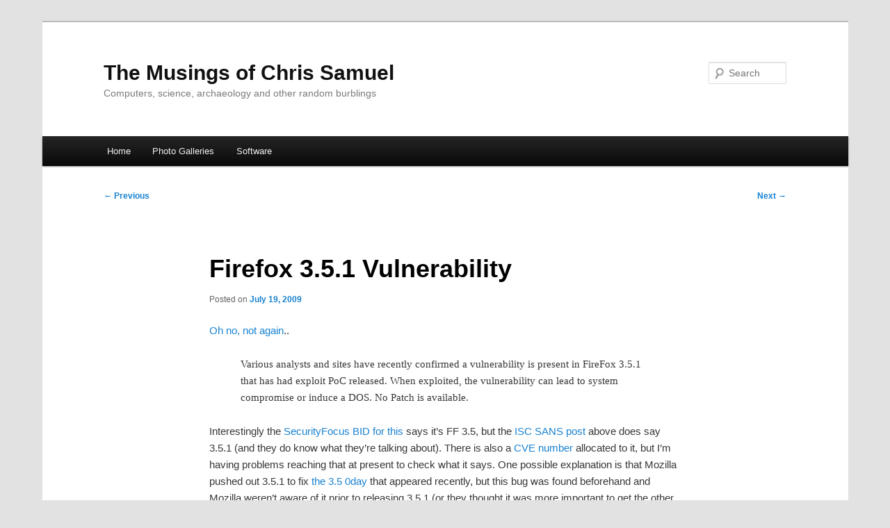

--- FILE ---
content_type: text/html; charset=UTF-8
request_url: https://www.csamuel.org/2009/07/19/firefox-3-5-1-vulnerability
body_size: 8931
content:
<!DOCTYPE html>
<!--[if IE 6]>
<html id="ie6" lang="en-US">
<![endif]-->
<!--[if IE 7]>
<html id="ie7" lang="en-US">
<![endif]-->
<!--[if IE 8]>
<html id="ie8" lang="en-US">
<![endif]-->
<!--[if !(IE 6) & !(IE 7) & !(IE 8)]><!-->
<html lang="en-US">
<!--<![endif]-->
<head profile="http://structuredblogging.org/profile/">
<meta charset="UTF-8" />
<meta name="viewport" content="width=device-width, initial-scale=1.0" />
<title>
Firefox 3.5.1 Vulnerability | The Musings of Chris Samuel	</title>
<link rel="profile" href="https://gmpg.org/xfn/11" />
<link rel="stylesheet" type="text/css" media="all" href="https://www.csamuel.org/wp-content/themes/twentyeleven/style.css?ver=20250415" />
<link rel="pingback" href="https://www.csamuel.org/xmlrpc.php">
<!--[if lt IE 9]>
<script src="https://www.csamuel.org/wp-content/themes/twentyeleven/js/html5.js?ver=3.7.0" type="text/javascript"></script>
<![endif]-->
<meta name='robots' content='max-image-preview:large' />
	<style>img:is([sizes="auto" i], [sizes^="auto," i]) { contain-intrinsic-size: 3000px 1500px }</style>
	<link rel="alternate" type="application/rss+xml" title="The Musings of Chris Samuel &raquo; Feed" href="https://www.csamuel.org/feed" />
<link rel="alternate" type="application/rss+xml" title="The Musings of Chris Samuel &raquo; Comments Feed" href="https://www.csamuel.org/comments/feed" />
<link rel="alternate" type="application/rss+xml" title="The Musings of Chris Samuel &raquo; Firefox 3.5.1 Vulnerability Comments Feed" href="https://www.csamuel.org/2009/07/19/firefox-3-5-1-vulnerability/feed" />
<script type="text/javascript">
/* <![CDATA[ */
window._wpemojiSettings = {"baseUrl":"https:\/\/s.w.org\/images\/core\/emoji\/16.0.1\/72x72\/","ext":".png","svgUrl":"https:\/\/s.w.org\/images\/core\/emoji\/16.0.1\/svg\/","svgExt":".svg","source":{"concatemoji":"https:\/\/www.csamuel.org\/wp-includes\/js\/wp-emoji-release.min.js?ver=6.8.3"}};
/*! This file is auto-generated */
!function(s,n){var o,i,e;function c(e){try{var t={supportTests:e,timestamp:(new Date).valueOf()};sessionStorage.setItem(o,JSON.stringify(t))}catch(e){}}function p(e,t,n){e.clearRect(0,0,e.canvas.width,e.canvas.height),e.fillText(t,0,0);var t=new Uint32Array(e.getImageData(0,0,e.canvas.width,e.canvas.height).data),a=(e.clearRect(0,0,e.canvas.width,e.canvas.height),e.fillText(n,0,0),new Uint32Array(e.getImageData(0,0,e.canvas.width,e.canvas.height).data));return t.every(function(e,t){return e===a[t]})}function u(e,t){e.clearRect(0,0,e.canvas.width,e.canvas.height),e.fillText(t,0,0);for(var n=e.getImageData(16,16,1,1),a=0;a<n.data.length;a++)if(0!==n.data[a])return!1;return!0}function f(e,t,n,a){switch(t){case"flag":return n(e,"\ud83c\udff3\ufe0f\u200d\u26a7\ufe0f","\ud83c\udff3\ufe0f\u200b\u26a7\ufe0f")?!1:!n(e,"\ud83c\udde8\ud83c\uddf6","\ud83c\udde8\u200b\ud83c\uddf6")&&!n(e,"\ud83c\udff4\udb40\udc67\udb40\udc62\udb40\udc65\udb40\udc6e\udb40\udc67\udb40\udc7f","\ud83c\udff4\u200b\udb40\udc67\u200b\udb40\udc62\u200b\udb40\udc65\u200b\udb40\udc6e\u200b\udb40\udc67\u200b\udb40\udc7f");case"emoji":return!a(e,"\ud83e\udedf")}return!1}function g(e,t,n,a){var r="undefined"!=typeof WorkerGlobalScope&&self instanceof WorkerGlobalScope?new OffscreenCanvas(300,150):s.createElement("canvas"),o=r.getContext("2d",{willReadFrequently:!0}),i=(o.textBaseline="top",o.font="600 32px Arial",{});return e.forEach(function(e){i[e]=t(o,e,n,a)}),i}function t(e){var t=s.createElement("script");t.src=e,t.defer=!0,s.head.appendChild(t)}"undefined"!=typeof Promise&&(o="wpEmojiSettingsSupports",i=["flag","emoji"],n.supports={everything:!0,everythingExceptFlag:!0},e=new Promise(function(e){s.addEventListener("DOMContentLoaded",e,{once:!0})}),new Promise(function(t){var n=function(){try{var e=JSON.parse(sessionStorage.getItem(o));if("object"==typeof e&&"number"==typeof e.timestamp&&(new Date).valueOf()<e.timestamp+604800&&"object"==typeof e.supportTests)return e.supportTests}catch(e){}return null}();if(!n){if("undefined"!=typeof Worker&&"undefined"!=typeof OffscreenCanvas&&"undefined"!=typeof URL&&URL.createObjectURL&&"undefined"!=typeof Blob)try{var e="postMessage("+g.toString()+"("+[JSON.stringify(i),f.toString(),p.toString(),u.toString()].join(",")+"));",a=new Blob([e],{type:"text/javascript"}),r=new Worker(URL.createObjectURL(a),{name:"wpTestEmojiSupports"});return void(r.onmessage=function(e){c(n=e.data),r.terminate(),t(n)})}catch(e){}c(n=g(i,f,p,u))}t(n)}).then(function(e){for(var t in e)n.supports[t]=e[t],n.supports.everything=n.supports.everything&&n.supports[t],"flag"!==t&&(n.supports.everythingExceptFlag=n.supports.everythingExceptFlag&&n.supports[t]);n.supports.everythingExceptFlag=n.supports.everythingExceptFlag&&!n.supports.flag,n.DOMReady=!1,n.readyCallback=function(){n.DOMReady=!0}}).then(function(){return e}).then(function(){var e;n.supports.everything||(n.readyCallback(),(e=n.source||{}).concatemoji?t(e.concatemoji):e.wpemoji&&e.twemoji&&(t(e.twemoji),t(e.wpemoji)))}))}((window,document),window._wpemojiSettings);
/* ]]> */
</script>
<style id='wp-emoji-styles-inline-css' type='text/css'>

	img.wp-smiley, img.emoji {
		display: inline !important;
		border: none !important;
		box-shadow: none !important;
		height: 1em !important;
		width: 1em !important;
		margin: 0 0.07em !important;
		vertical-align: -0.1em !important;
		background: none !important;
		padding: 0 !important;
	}
</style>
<link rel='stylesheet' id='wp-block-library-css' href='https://www.csamuel.org/wp-includes/css/dist/block-library/style.min.css?ver=6.8.3' type='text/css' media='all' />
<style id='wp-block-library-theme-inline-css' type='text/css'>
.wp-block-audio :where(figcaption){color:#555;font-size:13px;text-align:center}.is-dark-theme .wp-block-audio :where(figcaption){color:#ffffffa6}.wp-block-audio{margin:0 0 1em}.wp-block-code{border:1px solid #ccc;border-radius:4px;font-family:Menlo,Consolas,monaco,monospace;padding:.8em 1em}.wp-block-embed :where(figcaption){color:#555;font-size:13px;text-align:center}.is-dark-theme .wp-block-embed :where(figcaption){color:#ffffffa6}.wp-block-embed{margin:0 0 1em}.blocks-gallery-caption{color:#555;font-size:13px;text-align:center}.is-dark-theme .blocks-gallery-caption{color:#ffffffa6}:root :where(.wp-block-image figcaption){color:#555;font-size:13px;text-align:center}.is-dark-theme :root :where(.wp-block-image figcaption){color:#ffffffa6}.wp-block-image{margin:0 0 1em}.wp-block-pullquote{border-bottom:4px solid;border-top:4px solid;color:currentColor;margin-bottom:1.75em}.wp-block-pullquote cite,.wp-block-pullquote footer,.wp-block-pullquote__citation{color:currentColor;font-size:.8125em;font-style:normal;text-transform:uppercase}.wp-block-quote{border-left:.25em solid;margin:0 0 1.75em;padding-left:1em}.wp-block-quote cite,.wp-block-quote footer{color:currentColor;font-size:.8125em;font-style:normal;position:relative}.wp-block-quote:where(.has-text-align-right){border-left:none;border-right:.25em solid;padding-left:0;padding-right:1em}.wp-block-quote:where(.has-text-align-center){border:none;padding-left:0}.wp-block-quote.is-large,.wp-block-quote.is-style-large,.wp-block-quote:where(.is-style-plain){border:none}.wp-block-search .wp-block-search__label{font-weight:700}.wp-block-search__button{border:1px solid #ccc;padding:.375em .625em}:where(.wp-block-group.has-background){padding:1.25em 2.375em}.wp-block-separator.has-css-opacity{opacity:.4}.wp-block-separator{border:none;border-bottom:2px solid;margin-left:auto;margin-right:auto}.wp-block-separator.has-alpha-channel-opacity{opacity:1}.wp-block-separator:not(.is-style-wide):not(.is-style-dots){width:100px}.wp-block-separator.has-background:not(.is-style-dots){border-bottom:none;height:1px}.wp-block-separator.has-background:not(.is-style-wide):not(.is-style-dots){height:2px}.wp-block-table{margin:0 0 1em}.wp-block-table td,.wp-block-table th{word-break:normal}.wp-block-table :where(figcaption){color:#555;font-size:13px;text-align:center}.is-dark-theme .wp-block-table :where(figcaption){color:#ffffffa6}.wp-block-video :where(figcaption){color:#555;font-size:13px;text-align:center}.is-dark-theme .wp-block-video :where(figcaption){color:#ffffffa6}.wp-block-video{margin:0 0 1em}:root :where(.wp-block-template-part.has-background){margin-bottom:0;margin-top:0;padding:1.25em 2.375em}
</style>
<style id='classic-theme-styles-inline-css' type='text/css'>
/*! This file is auto-generated */
.wp-block-button__link{color:#fff;background-color:#32373c;border-radius:9999px;box-shadow:none;text-decoration:none;padding:calc(.667em + 2px) calc(1.333em + 2px);font-size:1.125em}.wp-block-file__button{background:#32373c;color:#fff;text-decoration:none}
</style>
<style id='global-styles-inline-css' type='text/css'>
:root{--wp--preset--aspect-ratio--square: 1;--wp--preset--aspect-ratio--4-3: 4/3;--wp--preset--aspect-ratio--3-4: 3/4;--wp--preset--aspect-ratio--3-2: 3/2;--wp--preset--aspect-ratio--2-3: 2/3;--wp--preset--aspect-ratio--16-9: 16/9;--wp--preset--aspect-ratio--9-16: 9/16;--wp--preset--color--black: #000;--wp--preset--color--cyan-bluish-gray: #abb8c3;--wp--preset--color--white: #fff;--wp--preset--color--pale-pink: #f78da7;--wp--preset--color--vivid-red: #cf2e2e;--wp--preset--color--luminous-vivid-orange: #ff6900;--wp--preset--color--luminous-vivid-amber: #fcb900;--wp--preset--color--light-green-cyan: #7bdcb5;--wp--preset--color--vivid-green-cyan: #00d084;--wp--preset--color--pale-cyan-blue: #8ed1fc;--wp--preset--color--vivid-cyan-blue: #0693e3;--wp--preset--color--vivid-purple: #9b51e0;--wp--preset--color--blue: #1982d1;--wp--preset--color--dark-gray: #373737;--wp--preset--color--medium-gray: #666;--wp--preset--color--light-gray: #e2e2e2;--wp--preset--gradient--vivid-cyan-blue-to-vivid-purple: linear-gradient(135deg,rgba(6,147,227,1) 0%,rgb(155,81,224) 100%);--wp--preset--gradient--light-green-cyan-to-vivid-green-cyan: linear-gradient(135deg,rgb(122,220,180) 0%,rgb(0,208,130) 100%);--wp--preset--gradient--luminous-vivid-amber-to-luminous-vivid-orange: linear-gradient(135deg,rgba(252,185,0,1) 0%,rgba(255,105,0,1) 100%);--wp--preset--gradient--luminous-vivid-orange-to-vivid-red: linear-gradient(135deg,rgba(255,105,0,1) 0%,rgb(207,46,46) 100%);--wp--preset--gradient--very-light-gray-to-cyan-bluish-gray: linear-gradient(135deg,rgb(238,238,238) 0%,rgb(169,184,195) 100%);--wp--preset--gradient--cool-to-warm-spectrum: linear-gradient(135deg,rgb(74,234,220) 0%,rgb(151,120,209) 20%,rgb(207,42,186) 40%,rgb(238,44,130) 60%,rgb(251,105,98) 80%,rgb(254,248,76) 100%);--wp--preset--gradient--blush-light-purple: linear-gradient(135deg,rgb(255,206,236) 0%,rgb(152,150,240) 100%);--wp--preset--gradient--blush-bordeaux: linear-gradient(135deg,rgb(254,205,165) 0%,rgb(254,45,45) 50%,rgb(107,0,62) 100%);--wp--preset--gradient--luminous-dusk: linear-gradient(135deg,rgb(255,203,112) 0%,rgb(199,81,192) 50%,rgb(65,88,208) 100%);--wp--preset--gradient--pale-ocean: linear-gradient(135deg,rgb(255,245,203) 0%,rgb(182,227,212) 50%,rgb(51,167,181) 100%);--wp--preset--gradient--electric-grass: linear-gradient(135deg,rgb(202,248,128) 0%,rgb(113,206,126) 100%);--wp--preset--gradient--midnight: linear-gradient(135deg,rgb(2,3,129) 0%,rgb(40,116,252) 100%);--wp--preset--font-size--small: 13px;--wp--preset--font-size--medium: 20px;--wp--preset--font-size--large: 36px;--wp--preset--font-size--x-large: 42px;--wp--preset--spacing--20: 0.44rem;--wp--preset--spacing--30: 0.67rem;--wp--preset--spacing--40: 1rem;--wp--preset--spacing--50: 1.5rem;--wp--preset--spacing--60: 2.25rem;--wp--preset--spacing--70: 3.38rem;--wp--preset--spacing--80: 5.06rem;--wp--preset--shadow--natural: 6px 6px 9px rgba(0, 0, 0, 0.2);--wp--preset--shadow--deep: 12px 12px 50px rgba(0, 0, 0, 0.4);--wp--preset--shadow--sharp: 6px 6px 0px rgba(0, 0, 0, 0.2);--wp--preset--shadow--outlined: 6px 6px 0px -3px rgba(255, 255, 255, 1), 6px 6px rgba(0, 0, 0, 1);--wp--preset--shadow--crisp: 6px 6px 0px rgba(0, 0, 0, 1);}:where(.is-layout-flex){gap: 0.5em;}:where(.is-layout-grid){gap: 0.5em;}body .is-layout-flex{display: flex;}.is-layout-flex{flex-wrap: wrap;align-items: center;}.is-layout-flex > :is(*, div){margin: 0;}body .is-layout-grid{display: grid;}.is-layout-grid > :is(*, div){margin: 0;}:where(.wp-block-columns.is-layout-flex){gap: 2em;}:where(.wp-block-columns.is-layout-grid){gap: 2em;}:where(.wp-block-post-template.is-layout-flex){gap: 1.25em;}:where(.wp-block-post-template.is-layout-grid){gap: 1.25em;}.has-black-color{color: var(--wp--preset--color--black) !important;}.has-cyan-bluish-gray-color{color: var(--wp--preset--color--cyan-bluish-gray) !important;}.has-white-color{color: var(--wp--preset--color--white) !important;}.has-pale-pink-color{color: var(--wp--preset--color--pale-pink) !important;}.has-vivid-red-color{color: var(--wp--preset--color--vivid-red) !important;}.has-luminous-vivid-orange-color{color: var(--wp--preset--color--luminous-vivid-orange) !important;}.has-luminous-vivid-amber-color{color: var(--wp--preset--color--luminous-vivid-amber) !important;}.has-light-green-cyan-color{color: var(--wp--preset--color--light-green-cyan) !important;}.has-vivid-green-cyan-color{color: var(--wp--preset--color--vivid-green-cyan) !important;}.has-pale-cyan-blue-color{color: var(--wp--preset--color--pale-cyan-blue) !important;}.has-vivid-cyan-blue-color{color: var(--wp--preset--color--vivid-cyan-blue) !important;}.has-vivid-purple-color{color: var(--wp--preset--color--vivid-purple) !important;}.has-black-background-color{background-color: var(--wp--preset--color--black) !important;}.has-cyan-bluish-gray-background-color{background-color: var(--wp--preset--color--cyan-bluish-gray) !important;}.has-white-background-color{background-color: var(--wp--preset--color--white) !important;}.has-pale-pink-background-color{background-color: var(--wp--preset--color--pale-pink) !important;}.has-vivid-red-background-color{background-color: var(--wp--preset--color--vivid-red) !important;}.has-luminous-vivid-orange-background-color{background-color: var(--wp--preset--color--luminous-vivid-orange) !important;}.has-luminous-vivid-amber-background-color{background-color: var(--wp--preset--color--luminous-vivid-amber) !important;}.has-light-green-cyan-background-color{background-color: var(--wp--preset--color--light-green-cyan) !important;}.has-vivid-green-cyan-background-color{background-color: var(--wp--preset--color--vivid-green-cyan) !important;}.has-pale-cyan-blue-background-color{background-color: var(--wp--preset--color--pale-cyan-blue) !important;}.has-vivid-cyan-blue-background-color{background-color: var(--wp--preset--color--vivid-cyan-blue) !important;}.has-vivid-purple-background-color{background-color: var(--wp--preset--color--vivid-purple) !important;}.has-black-border-color{border-color: var(--wp--preset--color--black) !important;}.has-cyan-bluish-gray-border-color{border-color: var(--wp--preset--color--cyan-bluish-gray) !important;}.has-white-border-color{border-color: var(--wp--preset--color--white) !important;}.has-pale-pink-border-color{border-color: var(--wp--preset--color--pale-pink) !important;}.has-vivid-red-border-color{border-color: var(--wp--preset--color--vivid-red) !important;}.has-luminous-vivid-orange-border-color{border-color: var(--wp--preset--color--luminous-vivid-orange) !important;}.has-luminous-vivid-amber-border-color{border-color: var(--wp--preset--color--luminous-vivid-amber) !important;}.has-light-green-cyan-border-color{border-color: var(--wp--preset--color--light-green-cyan) !important;}.has-vivid-green-cyan-border-color{border-color: var(--wp--preset--color--vivid-green-cyan) !important;}.has-pale-cyan-blue-border-color{border-color: var(--wp--preset--color--pale-cyan-blue) !important;}.has-vivid-cyan-blue-border-color{border-color: var(--wp--preset--color--vivid-cyan-blue) !important;}.has-vivid-purple-border-color{border-color: var(--wp--preset--color--vivid-purple) !important;}.has-vivid-cyan-blue-to-vivid-purple-gradient-background{background: var(--wp--preset--gradient--vivid-cyan-blue-to-vivid-purple) !important;}.has-light-green-cyan-to-vivid-green-cyan-gradient-background{background: var(--wp--preset--gradient--light-green-cyan-to-vivid-green-cyan) !important;}.has-luminous-vivid-amber-to-luminous-vivid-orange-gradient-background{background: var(--wp--preset--gradient--luminous-vivid-amber-to-luminous-vivid-orange) !important;}.has-luminous-vivid-orange-to-vivid-red-gradient-background{background: var(--wp--preset--gradient--luminous-vivid-orange-to-vivid-red) !important;}.has-very-light-gray-to-cyan-bluish-gray-gradient-background{background: var(--wp--preset--gradient--very-light-gray-to-cyan-bluish-gray) !important;}.has-cool-to-warm-spectrum-gradient-background{background: var(--wp--preset--gradient--cool-to-warm-spectrum) !important;}.has-blush-light-purple-gradient-background{background: var(--wp--preset--gradient--blush-light-purple) !important;}.has-blush-bordeaux-gradient-background{background: var(--wp--preset--gradient--blush-bordeaux) !important;}.has-luminous-dusk-gradient-background{background: var(--wp--preset--gradient--luminous-dusk) !important;}.has-pale-ocean-gradient-background{background: var(--wp--preset--gradient--pale-ocean) !important;}.has-electric-grass-gradient-background{background: var(--wp--preset--gradient--electric-grass) !important;}.has-midnight-gradient-background{background: var(--wp--preset--gradient--midnight) !important;}.has-small-font-size{font-size: var(--wp--preset--font-size--small) !important;}.has-medium-font-size{font-size: var(--wp--preset--font-size--medium) !important;}.has-large-font-size{font-size: var(--wp--preset--font-size--large) !important;}.has-x-large-font-size{font-size: var(--wp--preset--font-size--x-large) !important;}
:where(.wp-block-post-template.is-layout-flex){gap: 1.25em;}:where(.wp-block-post-template.is-layout-grid){gap: 1.25em;}
:where(.wp-block-columns.is-layout-flex){gap: 2em;}:where(.wp-block-columns.is-layout-grid){gap: 2em;}
:root :where(.wp-block-pullquote){font-size: 1.5em;line-height: 1.6;}
</style>
<link rel='stylesheet' id='trove-css' href='https://www.csamuel.org/wp-content/plugins/trove/style.css?ver=6.8.3' type='text/css' media='all' />
<link rel='stylesheet' id='twentyeleven-block-style-css' href='https://www.csamuel.org/wp-content/themes/twentyeleven/blocks.css?ver=20240703' type='text/css' media='all' />
<link rel="https://api.w.org/" href="https://www.csamuel.org/wp-json/" /><link rel="alternate" title="JSON" type="application/json" href="https://www.csamuel.org/wp-json/wp/v2/posts/1851" /><link rel="EditURI" type="application/rsd+xml" title="RSD" href="https://www.csamuel.org/xmlrpc.php?rsd" />
<meta name="generator" content="WordPress 6.8.3" />
<link rel="canonical" href="https://www.csamuel.org/2009/07/19/firefox-3-5-1-vulnerability" />
<link rel='shortlink' href='https://www.csamuel.org/?p=1851' />
<link rel="alternate" title="oEmbed (JSON)" type="application/json+oembed" href="https://www.csamuel.org/wp-json/oembed/1.0/embed?url=https%3A%2F%2Fwww.csamuel.org%2F2009%2F07%2F19%2Ffirefox-3-5-1-vulnerability" />
<link rel="alternate" title="oEmbed (XML)" type="text/xml+oembed" href="https://www.csamuel.org/wp-json/oembed/1.0/embed?url=https%3A%2F%2Fwww.csamuel.org%2F2009%2F07%2F19%2Ffirefox-3-5-1-vulnerability&#038;format=xml" />
<script type="text/javascript">
	window._wp_rp_static_base_url = 'https://rp.zemanta.com/static/';
	window._wp_rp_wp_ajax_url = "https://www.csamuel.org/wp-admin/admin-ajax.php";
	window._wp_rp_plugin_version = '3.6';
	window._wp_rp_post_id = '1851';
	window._wp_rp_num_rel_posts = '6';
	window._wp_rp_thumbnails = true;
	window._wp_rp_post_title = 'Firefox+3.5.1+Vulnerability';
	window._wp_rp_post_tags = ['software', 'security', 'exploit', 'system', 'mozilla', 'thought', 'bug', 'firefox', 'talk', 'analyst', 'san', 'vulner', 'patch', 'site', 'ff', 'awar', 'releas'];
</script>
<link rel="stylesheet" href="https://www.csamuel.org/wp-content/plugins/related-posts/static/themes/vertical-m.css?version=3.6" />
<link rel="stylesheet" href="https://www.csamuel.org/wpsb-files/wpsb-style.css"/>
<style type="text/css">.recentcomments a{display:inline !important;padding:0 !important;margin:0 !important;}</style></head>

<body class="wp-singular post-template-default single single-post postid-1851 single-format-standard wp-embed-responsive wp-theme-twentyeleven single-author singular two-column right-sidebar">
<div class="skip-link"><a class="assistive-text" href="#content">Skip to primary content</a></div><div id="page" class="hfeed">
	<header id="branding">
			<hgroup>
							<h1 id="site-title"><span><a href="https://www.csamuel.org/" rel="home" >The Musings of Chris Samuel</a></span></h1>
				<h2 id="site-description">Computers, science, archaeology and other random burblings</h2>
			</hgroup>

			
									<form method="get" id="searchform" action="https://www.csamuel.org/">
		<label for="s" class="assistive-text">Search</label>
		<input type="text" class="field" name="s" id="s" placeholder="Search" />
		<input type="submit" class="submit" name="submit" id="searchsubmit" value="Search" />
	</form>
			
			<nav id="access">
				<h3 class="assistive-text">Main menu</h3>
				<div class="menu"><ul>
<li ><a href="https://www.csamuel.org/">Home</a></li><li class="page_item page-item-626"><a href="https://www.csamuel.org/photo-gallery">Photo Galleries</a></li>
<li class="page_item page-item-871 page_item_has_children"><a href="https://www.csamuel.org/software">Software</a>
<ul class='children'>
	<li class="page_item page-item-870"><a href="https://www.csamuel.org/software/vacation">Vacation Email Responder</a></li>
</ul>
</li>
</ul></div>
			</nav><!-- #access -->
	</header><!-- #branding -->


	<div id="main">

		<div id="primary">
			<div id="content" role="main">

				
					<nav id="nav-single">
						<h3 class="assistive-text">Post navigation</h3>
						<span class="nav-previous"><a href="https://www.csamuel.org/2009/07/18/apollo-from-orbit-images-from-lro" rel="prev"><span class="meta-nav">&larr;</span> Previous</a></span>
						<span class="nav-next"><a href="https://www.csamuel.org/2009/07/19/twitter-weekly-updates-for-2009-07-19" rel="next">Next <span class="meta-nav">&rarr;</span></a></span>
					</nav><!-- #nav-single -->

					
<article id="post-1851" class="post-1851 post type-post status-publish format-standard hentry category-security category-software">
	<header class="entry-header">
		<h1 class="entry-title">Firefox 3.5.1 Vulnerability</h1>

				<div class="entry-meta">
			<span class="sep">Posted on </span><a href="https://www.csamuel.org/2009/07/19/firefox-3-5-1-vulnerability" title="10:52 am" rel="bookmark"><time class="entry-date" datetime="2009-07-19T10:52:45+10:00">July 19, 2009</time></a><span class="by-author"> <span class="sep"> by </span> <span class="author vcard"><a class="url fn n" href="https://www.csamuel.org/author/admin" title="View all posts by Chris Samuel" rel="author">Chris Samuel</a></span></span>		</div><!-- .entry-meta -->
			</header><!-- .entry-header -->

	<div class="entry-content">
		<p><a href="http://isc.sans.org/diary.php?storyid=6829&#038;rss">Oh no, not again</a>..</p>
<blockquote><p><em>Various analysts and sites have recently confirmed a vulnerability is present in FireFox 3.5.1 that has had exploit PoC released. When exploited, the vulnerability can lead to system compromise or induce a DOS. No Patch is available.</em></p></blockquote>
<p>Interestingly the <a href="http://www.securityfocus.com/bid/35707">SecurityFocus BID for this</a> says it&#8217;s FF 3.5, but the <a href="http://isc.sans.org/diary.php?storyid=6829&#038;rss">ISC SANS post</a> above does say 3.5.1 (and they do know what they&#8217;re talking about).  There is also a <a href="http://web.nvd.nist.gov/view/vuln/detail?vulnId=CVE-2009-2479">CVE number</a> allocated to it, but I&#8217;m having problems reaching that at present to check what it says.   One possible explanation is that Mozilla pushed out 3.5.1 to fix <a href="http://www.csamuel.org/2009/07/14/firefox-3-5-0day-vulnerability">the 3.5 0day</a> that appeared recently, but this bug was found beforehand and Mozilla weren&#8217;t aware of it prior to releasing 3.5.1 (or they thought it was more important to get the other fix out whilst they worked on this).</p>

<div class="wp_rp_wrap  wp_rp_vertical_m" id="wp_rp_first"><div class="wp_rp_content"><h3 class="related_post_title">Related Posts</h3><ul class="related_post wp_rp"><li data-position="0" data-poid="in-487" data-post-type="none" ><a href="https://www.csamuel.org/2006/01/16/shot-in-the-foot-by-anti-referrer-spam-measures" class="wp_rp_thumbnail"><img decoding="async" src="https://www.csamuel.org/wp-content/plugins/related-posts/static/thumbs/7.jpg" alt="Shot in the foot by anti-referrer spam measures.." width="150" height="150" /></a><a href="https://www.csamuel.org/2006/01/16/shot-in-the-foot-by-anti-referrer-spam-measures" class="wp_rp_title">Shot in the foot by anti-referrer spam measures..</a></li><li data-position="1" data-poid="in-483" data-post-type="none" ><a href="https://www.csamuel.org/2006/01/11/bbc-rfq-digital-music-ask-the-industry" class="wp_rp_thumbnail"><img decoding="async" src="https://www.csamuel.org/wp-content/plugins/related-posts/static/thumbs/3.jpg" alt="BBC RFQ: &#8220;Digital music: Ask the industry&#8221;" width="150" height="150" /></a><a href="https://www.csamuel.org/2006/01/11/bbc-rfq-digital-music-ask-the-industry" class="wp_rp_title">BBC RFQ: &#8220;Digital music: Ask the industry&#8221;</a></li><li data-position="2" data-poid="in-2103" data-post-type="none" ><a href="https://www.csamuel.org/2010/06/20/twitter-weekly-updates-for-2010-06-20" class="wp_rp_thumbnail"><img decoding="async" src="https://www.csamuel.org/wp-content/plugins/related-posts/static/thumbs/5.jpg" alt="Twitter Weekly Updates for 2010-06-20" width="150" height="150" /></a><a href="https://www.csamuel.org/2010/06/20/twitter-weekly-updates-for-2010-06-20" class="wp_rp_title">Twitter Weekly Updates for 2010-06-20</a></li><li data-position="3" data-poid="in-475" data-post-type="none" ><a href="https://www.csamuel.org/2006/01/01/russia-to-stop-its-gas-supply-to-ukraine" class="wp_rp_thumbnail"><img loading="lazy" decoding="async" src="https://www.csamuel.org/wp-content/plugins/related-posts/static/thumbs/28.jpg" alt="Russia to stop its gas supply to Ukraine" width="150" height="150" /></a><a href="https://www.csamuel.org/2006/01/01/russia-to-stop-its-gas-supply-to-ukraine" class="wp_rp_title">Russia to stop its gas supply to Ukraine</a></li><li data-position="4" data-poid="in-705" data-post-type="none" ><a href="https://www.csamuel.org/2006/07/20/mike-in-mongolia" class="wp_rp_thumbnail"><img loading="lazy" decoding="async" src="https://www.csamuel.org/wp-content/plugins/related-posts/static/thumbs/20.jpg" alt="Mike in Mongolia" width="150" height="150" /></a><a href="https://www.csamuel.org/2006/07/20/mike-in-mongolia" class="wp_rp_title">Mike in Mongolia</a></li><li data-position="5" data-poid="in-581" data-post-type="none" ><a href="https://www.csamuel.org/2006/04/06/an-unexpected-link" class="wp_rp_thumbnail"><img loading="lazy" decoding="async" src="https://www.csamuel.org/wp-content/plugins/related-posts/static/thumbs/20.jpg" alt="An Unexpected Link" width="150" height="150" /></a><a href="https://www.csamuel.org/2006/04/06/an-unexpected-link" class="wp_rp_title">An Unexpected Link</a></li></ul></div></div>
			</div><!-- .entry-content -->

	<footer class="entry-meta">
		This entry was posted in <a href="https://www.csamuel.org/category/computers/security" rel="category tag">Security</a>, <a href="https://www.csamuel.org/category/computers/software" rel="category tag">Software</a> by <a href="https://www.csamuel.org/author/admin">Chris Samuel</a>. Bookmark the <a href="https://www.csamuel.org/2009/07/19/firefox-3-5-1-vulnerability" title="Permalink to Firefox 3.5.1 Vulnerability" rel="bookmark">permalink</a>.
		
			</footer><!-- .entry-meta -->
</article><!-- #post-1851 -->

						<div id="comments">
	
	
			<h2 id="comments-title">
			2 thoughts on &ldquo;<span>Firefox 3.5.1 Vulnerability</span>&rdquo;		</h2>

		
		<ol class="commentlist">
					<li class="comment even thread-even depth-1" id="li-comment-56823">
		<article id="comment-56823" class="comment">
			<footer class="comment-meta">
				<div class="comment-author vcard">
					<img alt='' src='https://secure.gravatar.com/avatar/196d85af6ceabef3708bb3e148f37468c6d609d09837b749df9295021a1d5b13?s=68&#038;d=mm&#038;r=g' srcset='https://secure.gravatar.com/avatar/196d85af6ceabef3708bb3e148f37468c6d609d09837b749df9295021a1d5b13?s=136&#038;d=mm&#038;r=g 2x' class='avatar avatar-68 photo' height='68' width='68' loading='lazy' decoding='async'/><span class="fn">Asa Dotzler</span> on <a href="https://www.csamuel.org/2009/07/19/firefox-3-5-1-vulnerability#comment-56823"><time datetime="2009-07-20T05:03:28+10:00">July 20, 2009 at 5:03 am</time></a> <span class="says">said:</span>
										</div><!-- .comment-author .vcard -->

					
					
				</footer>

				<div class="comment-content"><p>This is a browser out of memory crash. There is no evidence that this is exploitable while all evidence points to it not being exploitable. Pretty much all browsers crash from this but that doesn&#8217;t mean that it&#8217;s a security issue.</p>
</div>

				<div class="reply">
					<a rel="nofollow" class="comment-reply-login" href="https://www.csamuel.org/wp-login.php?redirect_to=https%3A%2F%2Fwww.csamuel.org%2F2009%2F07%2F19%2Ffirefox-3-5-1-vulnerability">Log in to Reply</a>				</div><!-- .reply -->
			</article><!-- #comment-## -->

				</li><!-- #comment-## -->
		<li class="comment byuser comment-author-admin bypostauthor odd alt thread-odd thread-alt depth-1" id="li-comment-56825">
		<article id="comment-56825" class="comment">
			<footer class="comment-meta">
				<div class="comment-author vcard">
					<img alt='' src='https://secure.gravatar.com/avatar/0246fbda40f22cc18f0b148cfbe4441c1900eb25ea756008e6993d316960c5df?s=68&#038;d=mm&#038;r=g' srcset='https://secure.gravatar.com/avatar/0246fbda40f22cc18f0b148cfbe4441c1900eb25ea756008e6993d316960c5df?s=136&#038;d=mm&#038;r=g 2x' class='avatar avatar-68 photo' height='68' width='68' loading='lazy' decoding='async'/><span class="fn"><a href="http://www.csamuel.org/" class="url" rel="ugc">Chris Samuel</a></span> on <a href="https://www.csamuel.org/2009/07/19/firefox-3-5-1-vulnerability#comment-56825"><time datetime="2009-07-20T12:00:00+10:00">July 20, 2009 at 12:00 pm</time></a> <span class="says">said:</span>
										</div><!-- .comment-author .vcard -->

					
					
				</footer>

				<div class="comment-content"><p>Thanks for the pointer Asa, ISC SANS have <a href="http://isc.sans.org/diary.php?storyid=6838&#038;rss" rel="nofollow">posted an update</a> on this issue too as well as a link to the <a href="http://blog.mozilla.com/security/2009/07/19/milw0rm-9158-stack-overflow-crash-not-exploitable-cve-2009-2479/" rel="nofollow">relevant posting</a> on the Mozilla Blog.</p>
</div>

				<div class="reply">
					<a rel="nofollow" class="comment-reply-login" href="https://www.csamuel.org/wp-login.php?redirect_to=https%3A%2F%2Fwww.csamuel.org%2F2009%2F07%2F19%2Ffirefox-3-5-1-vulnerability">Log in to Reply</a>				</div><!-- .reply -->
			</article><!-- #comment-## -->

				</li><!-- #comment-## -->
		</ol>

		
				<p class="nocomments">Comments are closed.</p>
		
	
	
</div><!-- #comments -->

				
			</div><!-- #content -->
		</div><!-- #primary -->


	</div><!-- #main -->

	<footer id="colophon">

			

			<div id="site-generator">
												<a href="https://wordpress.org/" class="imprint" title="Semantic Personal Publishing Platform">
					Proudly powered by WordPress				</a>
			</div>
	</footer><!-- #colophon -->
</div><!-- #page -->

<script type="speculationrules">
{"prefetch":[{"source":"document","where":{"and":[{"href_matches":"\/*"},{"not":{"href_matches":["\/wp-*.php","\/wp-admin\/*","\/wp-content\/uploads\/*","\/wp-content\/*","\/wp-content\/plugins\/*","\/wp-content\/themes\/twentyeleven\/*","\/*\\?(.+)"]}},{"not":{"selector_matches":"a[rel~=\"nofollow\"]"}},{"not":{"selector_matches":".no-prefetch, .no-prefetch a"}}]},"eagerness":"conservative"}]}
</script>
<script type="text/javascript" language="javascript">
    // Remove class="description" (required by hReview microformat)
    // from reviews so they display properly under the WP default theme.
    divs = document.getElementsByTagName('div');
    if (document.all) className = 'className'; else className = 'class';
    for (i = 0; i < divs.length; i += 1) {
	element = divs[i];
	if (element.getAttribute(className) == 'description'
	    && !(element.parentNode.nodeName == 'DIV'
		 && element.parentNode.getAttribute('id') == 'headerimg'))
	{
            element.setAttribute(className, '');
	}
    }
</script>
    <script type="text/javascript" src="https://www.csamuel.org/wp-includes/js/comment-reply.min.js?ver=6.8.3" id="comment-reply-js" async="async" data-wp-strategy="async"></script>

</body>
</html>


--- FILE ---
content_type: text/css
request_url: https://www.csamuel.org/wp-content/plugins/trove/style.css?ver=6.8.3
body_size: 259
content:
blockquote.trove-newspaper {
	border-top: 1px dotted #999;
	border-bottom: 1px dotted #999;
	padding: 1em;
	margin-top: 1em;
	margin-bottom: 1em;
	font-style: normal;
}

.trove-newspaper p.article-meta {
	font-size: 0.8em;
	text-align: right;
}

.trove-newspaper .article-title:after, .trove-newspaper .article-date:after {
	content: ", ";
}

.trove-newspaper .article-page:before {
	content: "page ";
}

.trove-newspaper p.article-heading {
	font-weight: bold;
	font-size: 1.5em;
	text-align: center;
	}

.trove-newspaper cite {
	font-size: 0.92em;
	opacity: 0.8;
}

--- FILE ---
content_type: text/css
request_url: https://www.csamuel.org/wpsb-files/wpsb-style.css
body_size: 1348
content:

/*
 * Copyright (c) 2005 PubSub Concepts, Inc.
 *
 * This program is free software; you can redistribute it and/or modify 
 * it under the terms of the GNU General Public License as published by 
 * the Free Software Foundation; either version 2 of the License, or 
 * (at your option) any later version.
 *
 * This program is distributed in the hope that it will be useful, but 
 * WITHOUT ANY WARRANTY; without even the implied warranty of MERCHANTABILITY 
 * or FITNESS FOR A PARTICULAR PURPOSE. See the GNU General Public License 
 * for more details.
 * 
 * You should have received a copy of the GNU General Public License along 
 * with this program; if not, write to the Free Software Foundation, Inc., 
 * 675 Mass Ave, Cambridge, MA 02139, USA.  
 */
 
 /* 
 * default styles for the wp structured blog entries.  
 *
 * note that images are given relative to this file.  we 
 * expect the stylesheet and the images to be in the same
 * directory.
 *
 * by default, this stylesheet is included in html pages that 
 * have structured blog entries.  in the alternative, this 
 * file could be removed and entries for the various classes
 * could be put into another stylesheet.
 *
 * the easiest way to disable the stylesheet is to use the
 * options page for structured blogging; in the alternative,
 * edit or delete this file.
 */

.x-wpsb-floatleft 
{
	float: left; 
	margin: 5px 10px 10px 0px;
}

.x-wpsb-image 
{
	margin: auto;
	text-align: center;
}

.x-wpsb-metadata
{
	float: left;
	clear: left; 
	margin: 0px 10px 10px 0px; 
	padding: 4px; 
	border: 1px solid #A0A0A0;
	background: #F9F9F9;
}

.x-wpsb-label
{
	font-weight: bold;
}

.x-wpsb-clearall
{
	clear: right;
}
/* default bg for events */
.x-wpsb-simple-event
{
	background: url( "calendar.gif" ) center top no-repeat;
}

/* no default for this one; rather, we have subtypes */
.x-wpsb-simple-review
{
}

/* subtypes for various review types */
.x-wpsb-review-book { background: url( "book.gif" ) center top no-repeat; }
.x-wpsb-review-dvd { background: url( "movie.gif" ) top; }
.x-wpsb-review-cd { /* background: url( "cd.gif" ) left top no-repeat; */}
.x-wpsb-review-movie { background: url( "movie.gif" ) top ; }

/* the rating, e.g. 3 out of 5 */
.x-wpsb-rating
{
	font-weight: bold;
}

/* 
	for displaying "stars" in reviews (e.g. 4/5 stars), these
	styles use images.  if you take out the styles, the row 
	should disappear.
*/
.x-wpsb-fullstar, .sb-fullstar
{
	background: url( "full-star.gif" ) no-repeat;
	display: inline;
	width: 20px;
	height: 20px;
	float: left;
}

/* this is the empty star, basically a placeholder */
.x-wpsb-emptystar, .sb-emptystar
{
	background: url( "empty-star.gif" ) no-repeat;
	display: inline;
	width: 20px;
	height: 20px;
	float: left;
}

/* end the row of stars (if displayed) */
.x-wpsb-endstars
{
	clear: left;
}

/* a bit of padding for the product name header in reviews. */
.x-wpsb-review-product
{
	font-weight: bold; 
	margin-top: 4px;
	padding-top: 4px;
	margin-bottom: 2px;
	padding-bottom: 2px;
}

/* common headers for events */
.x-wpsb-event-location, .x-wpsb-event-date, .x-wpsb-event-information
{
	font-weight: bold;
}

/* add a bit of spacing for the role header */
.x-wpsb-event-role
{
	padding-top: 4px;
	font-weight: bold;
}

